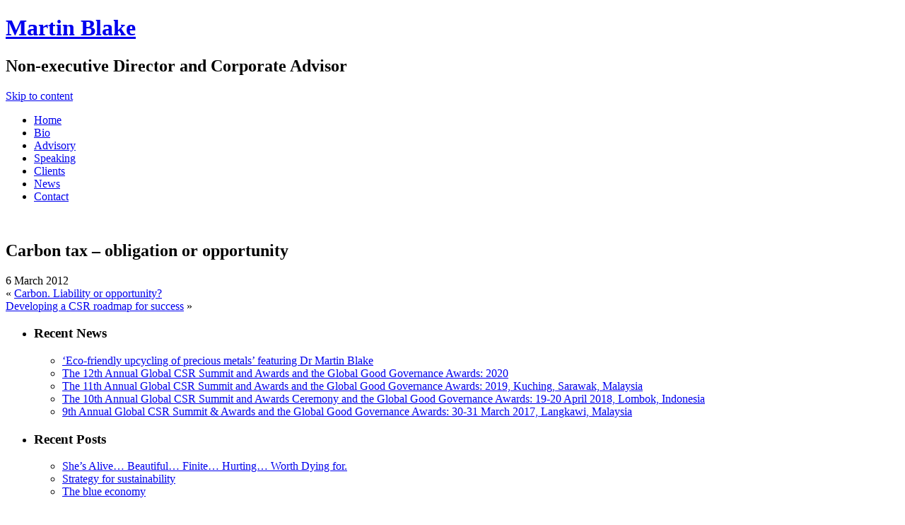

--- FILE ---
content_type: text/html; charset=UTF-8
request_url: https://martinblake.com/event/carbon-tax-%E2%80%93-obligation-or-opportunity/
body_size: 9712
content:
<!DOCTYPE html>
<html dir="ltr" lang='en-US'>
<head>
<meta charset='UTF-8' />
<title>Martin Blake | Carbon tax – obligation or opportunity</title>
<meta http-equiv='X-UA-Compatible' content='chrome=1'>
<meta name='robots' content='index,follow' />
<link rel='stylesheet' media='screen' href='https://martinblake.com/wp-content/themes/blake/inc/css/screen.css' />
<!--[if lte IE 8]>
<link rel='stylesheet' media='screen' href='https://martinblake.com/wp-content/themes/blake/inc/css/lte-ie8.css' />
<![endif]-->
	<link rel="pingback" href="https://martinblake.com/xmlrpc.php" />

<!--[if lt IE 9]>
	<script src="http://html5shiv.googlecode.com/svn/trunk/html5.js"></script>
<![endif]-->
<meta name='robots' content='max-image-preview:large' />
<script type="text/javascript" src="https://use.typekit.com/pxo0vnu.js"></script>
<script type="text/javascript">try{Typekit.load();}catch(e){}</script>
<link rel='dns-prefetch' href='//ajax.googleapis.com' />
<link rel="alternate" type="application/rss+xml" title="Martin Blake &raquo; Feed" href="https://martinblake.com/feed/" />
<link rel="alternate" type="application/rss+xml" title="Martin Blake &raquo; Comments Feed" href="https://martinblake.com/comments/feed/" />
<link rel="alternate" title="oEmbed (JSON)" type="application/json+oembed" href="https://martinblake.com/wp-json/oembed/1.0/embed?url=https%3A%2F%2Fmartinblake.com%2Fevent%2Fcarbon-tax-%25e2%2580%2593-obligation-or-opportunity%2F" />
<link rel="alternate" title="oEmbed (XML)" type="text/xml+oembed" href="https://martinblake.com/wp-json/oembed/1.0/embed?url=https%3A%2F%2Fmartinblake.com%2Fevent%2Fcarbon-tax-%25e2%2580%2593-obligation-or-opportunity%2F&#038;format=xml" />
		<!-- This site uses the Google Analytics by MonsterInsights plugin v9.11.1 - Using Analytics tracking - https://www.monsterinsights.com/ -->
							<script src="//www.googletagmanager.com/gtag/js?id=G-6HRXVEMMJH"  data-cfasync="false" data-wpfc-render="false" type="text/javascript" async></script>
			<script data-cfasync="false" data-wpfc-render="false" type="text/javascript">
				var mi_version = '9.11.1';
				var mi_track_user = true;
				var mi_no_track_reason = '';
								var MonsterInsightsDefaultLocations = {"page_location":"https:\/\/martinblake.com\/event\/carbon-tax-%E2%80%93-obligation-or-opportunity\/"};
								if ( typeof MonsterInsightsPrivacyGuardFilter === 'function' ) {
					var MonsterInsightsLocations = (typeof MonsterInsightsExcludeQuery === 'object') ? MonsterInsightsPrivacyGuardFilter( MonsterInsightsExcludeQuery ) : MonsterInsightsPrivacyGuardFilter( MonsterInsightsDefaultLocations );
				} else {
					var MonsterInsightsLocations = (typeof MonsterInsightsExcludeQuery === 'object') ? MonsterInsightsExcludeQuery : MonsterInsightsDefaultLocations;
				}

								var disableStrs = [
										'ga-disable-G-6HRXVEMMJH',
									];

				/* Function to detect opted out users */
				function __gtagTrackerIsOptedOut() {
					for (var index = 0; index < disableStrs.length; index++) {
						if (document.cookie.indexOf(disableStrs[index] + '=true') > -1) {
							return true;
						}
					}

					return false;
				}

				/* Disable tracking if the opt-out cookie exists. */
				if (__gtagTrackerIsOptedOut()) {
					for (var index = 0; index < disableStrs.length; index++) {
						window[disableStrs[index]] = true;
					}
				}

				/* Opt-out function */
				function __gtagTrackerOptout() {
					for (var index = 0; index < disableStrs.length; index++) {
						document.cookie = disableStrs[index] + '=true; expires=Thu, 31 Dec 2099 23:59:59 UTC; path=/';
						window[disableStrs[index]] = true;
					}
				}

				if ('undefined' === typeof gaOptout) {
					function gaOptout() {
						__gtagTrackerOptout();
					}
				}
								window.dataLayer = window.dataLayer || [];

				window.MonsterInsightsDualTracker = {
					helpers: {},
					trackers: {},
				};
				if (mi_track_user) {
					function __gtagDataLayer() {
						dataLayer.push(arguments);
					}

					function __gtagTracker(type, name, parameters) {
						if (!parameters) {
							parameters = {};
						}

						if (parameters.send_to) {
							__gtagDataLayer.apply(null, arguments);
							return;
						}

						if (type === 'event') {
														parameters.send_to = monsterinsights_frontend.v4_id;
							var hookName = name;
							if (typeof parameters['event_category'] !== 'undefined') {
								hookName = parameters['event_category'] + ':' + name;
							}

							if (typeof MonsterInsightsDualTracker.trackers[hookName] !== 'undefined') {
								MonsterInsightsDualTracker.trackers[hookName](parameters);
							} else {
								__gtagDataLayer('event', name, parameters);
							}
							
						} else {
							__gtagDataLayer.apply(null, arguments);
						}
					}

					__gtagTracker('js', new Date());
					__gtagTracker('set', {
						'developer_id.dZGIzZG': true,
											});
					if ( MonsterInsightsLocations.page_location ) {
						__gtagTracker('set', MonsterInsightsLocations);
					}
										__gtagTracker('config', 'G-6HRXVEMMJH', {"forceSSL":"true"} );
										window.gtag = __gtagTracker;										(function () {
						/* https://developers.google.com/analytics/devguides/collection/analyticsjs/ */
						/* ga and __gaTracker compatibility shim. */
						var noopfn = function () {
							return null;
						};
						var newtracker = function () {
							return new Tracker();
						};
						var Tracker = function () {
							return null;
						};
						var p = Tracker.prototype;
						p.get = noopfn;
						p.set = noopfn;
						p.send = function () {
							var args = Array.prototype.slice.call(arguments);
							args.unshift('send');
							__gaTracker.apply(null, args);
						};
						var __gaTracker = function () {
							var len = arguments.length;
							if (len === 0) {
								return;
							}
							var f = arguments[len - 1];
							if (typeof f !== 'object' || f === null || typeof f.hitCallback !== 'function') {
								if ('send' === arguments[0]) {
									var hitConverted, hitObject = false, action;
									if ('event' === arguments[1]) {
										if ('undefined' !== typeof arguments[3]) {
											hitObject = {
												'eventAction': arguments[3],
												'eventCategory': arguments[2],
												'eventLabel': arguments[4],
												'value': arguments[5] ? arguments[5] : 1,
											}
										}
									}
									if ('pageview' === arguments[1]) {
										if ('undefined' !== typeof arguments[2]) {
											hitObject = {
												'eventAction': 'page_view',
												'page_path': arguments[2],
											}
										}
									}
									if (typeof arguments[2] === 'object') {
										hitObject = arguments[2];
									}
									if (typeof arguments[5] === 'object') {
										Object.assign(hitObject, arguments[5]);
									}
									if ('undefined' !== typeof arguments[1].hitType) {
										hitObject = arguments[1];
										if ('pageview' === hitObject.hitType) {
											hitObject.eventAction = 'page_view';
										}
									}
									if (hitObject) {
										action = 'timing' === arguments[1].hitType ? 'timing_complete' : hitObject.eventAction;
										hitConverted = mapArgs(hitObject);
										__gtagTracker('event', action, hitConverted);
									}
								}
								return;
							}

							function mapArgs(args) {
								var arg, hit = {};
								var gaMap = {
									'eventCategory': 'event_category',
									'eventAction': 'event_action',
									'eventLabel': 'event_label',
									'eventValue': 'event_value',
									'nonInteraction': 'non_interaction',
									'timingCategory': 'event_category',
									'timingVar': 'name',
									'timingValue': 'value',
									'timingLabel': 'event_label',
									'page': 'page_path',
									'location': 'page_location',
									'title': 'page_title',
									'referrer' : 'page_referrer',
								};
								for (arg in args) {
																		if (!(!args.hasOwnProperty(arg) || !gaMap.hasOwnProperty(arg))) {
										hit[gaMap[arg]] = args[arg];
									} else {
										hit[arg] = args[arg];
									}
								}
								return hit;
							}

							try {
								f.hitCallback();
							} catch (ex) {
							}
						};
						__gaTracker.create = newtracker;
						__gaTracker.getByName = newtracker;
						__gaTracker.getAll = function () {
							return [];
						};
						__gaTracker.remove = noopfn;
						__gaTracker.loaded = true;
						window['__gaTracker'] = __gaTracker;
					})();
									} else {
										console.log("");
					(function () {
						function __gtagTracker() {
							return null;
						}

						window['__gtagTracker'] = __gtagTracker;
						window['gtag'] = __gtagTracker;
					})();
									}
			</script>
							<!-- / Google Analytics by MonsterInsights -->
		<style id='wp-img-auto-sizes-contain-inline-css' type='text/css'>
img:is([sizes=auto i],[sizes^="auto," i]){contain-intrinsic-size:3000px 1500px}
/*# sourceURL=wp-img-auto-sizes-contain-inline-css */
</style>
<style id='wp-emoji-styles-inline-css' type='text/css'>

	img.wp-smiley, img.emoji {
		display: inline !important;
		border: none !important;
		box-shadow: none !important;
		height: 1em !important;
		width: 1em !important;
		margin: 0 0.07em !important;
		vertical-align: -0.1em !important;
		background: none !important;
		padding: 0 !important;
	}
/*# sourceURL=wp-emoji-styles-inline-css */
</style>
<style id='wp-block-library-inline-css' type='text/css'>
:root{--wp-block-synced-color:#7a00df;--wp-block-synced-color--rgb:122,0,223;--wp-bound-block-color:var(--wp-block-synced-color);--wp-editor-canvas-background:#ddd;--wp-admin-theme-color:#007cba;--wp-admin-theme-color--rgb:0,124,186;--wp-admin-theme-color-darker-10:#006ba1;--wp-admin-theme-color-darker-10--rgb:0,107,160.5;--wp-admin-theme-color-darker-20:#005a87;--wp-admin-theme-color-darker-20--rgb:0,90,135;--wp-admin-border-width-focus:2px}@media (min-resolution:192dpi){:root{--wp-admin-border-width-focus:1.5px}}.wp-element-button{cursor:pointer}:root .has-very-light-gray-background-color{background-color:#eee}:root .has-very-dark-gray-background-color{background-color:#313131}:root .has-very-light-gray-color{color:#eee}:root .has-very-dark-gray-color{color:#313131}:root .has-vivid-green-cyan-to-vivid-cyan-blue-gradient-background{background:linear-gradient(135deg,#00d084,#0693e3)}:root .has-purple-crush-gradient-background{background:linear-gradient(135deg,#34e2e4,#4721fb 50%,#ab1dfe)}:root .has-hazy-dawn-gradient-background{background:linear-gradient(135deg,#faaca8,#dad0ec)}:root .has-subdued-olive-gradient-background{background:linear-gradient(135deg,#fafae1,#67a671)}:root .has-atomic-cream-gradient-background{background:linear-gradient(135deg,#fdd79a,#004a59)}:root .has-nightshade-gradient-background{background:linear-gradient(135deg,#330968,#31cdcf)}:root .has-midnight-gradient-background{background:linear-gradient(135deg,#020381,#2874fc)}:root{--wp--preset--font-size--normal:16px;--wp--preset--font-size--huge:42px}.has-regular-font-size{font-size:1em}.has-larger-font-size{font-size:2.625em}.has-normal-font-size{font-size:var(--wp--preset--font-size--normal)}.has-huge-font-size{font-size:var(--wp--preset--font-size--huge)}.has-text-align-center{text-align:center}.has-text-align-left{text-align:left}.has-text-align-right{text-align:right}.has-fit-text{white-space:nowrap!important}#end-resizable-editor-section{display:none}.aligncenter{clear:both}.items-justified-left{justify-content:flex-start}.items-justified-center{justify-content:center}.items-justified-right{justify-content:flex-end}.items-justified-space-between{justify-content:space-between}.screen-reader-text{border:0;clip-path:inset(50%);height:1px;margin:-1px;overflow:hidden;padding:0;position:absolute;width:1px;word-wrap:normal!important}.screen-reader-text:focus{background-color:#ddd;clip-path:none;color:#444;display:block;font-size:1em;height:auto;left:5px;line-height:normal;padding:15px 23px 14px;text-decoration:none;top:5px;width:auto;z-index:100000}html :where(.has-border-color){border-style:solid}html :where([style*=border-top-color]){border-top-style:solid}html :where([style*=border-right-color]){border-right-style:solid}html :where([style*=border-bottom-color]){border-bottom-style:solid}html :where([style*=border-left-color]){border-left-style:solid}html :where([style*=border-width]){border-style:solid}html :where([style*=border-top-width]){border-top-style:solid}html :where([style*=border-right-width]){border-right-style:solid}html :where([style*=border-bottom-width]){border-bottom-style:solid}html :where([style*=border-left-width]){border-left-style:solid}html :where(img[class*=wp-image-]){height:auto;max-width:100%}:where(figure){margin:0 0 1em}html :where(.is-position-sticky){--wp-admin--admin-bar--position-offset:var(--wp-admin--admin-bar--height,0px)}@media screen and (max-width:600px){html :where(.is-position-sticky){--wp-admin--admin-bar--position-offset:0px}}

/*# sourceURL=wp-block-library-inline-css */
</style><style id='global-styles-inline-css' type='text/css'>
:root{--wp--preset--aspect-ratio--square: 1;--wp--preset--aspect-ratio--4-3: 4/3;--wp--preset--aspect-ratio--3-4: 3/4;--wp--preset--aspect-ratio--3-2: 3/2;--wp--preset--aspect-ratio--2-3: 2/3;--wp--preset--aspect-ratio--16-9: 16/9;--wp--preset--aspect-ratio--9-16: 9/16;--wp--preset--color--black: #000000;--wp--preset--color--cyan-bluish-gray: #abb8c3;--wp--preset--color--white: #ffffff;--wp--preset--color--pale-pink: #f78da7;--wp--preset--color--vivid-red: #cf2e2e;--wp--preset--color--luminous-vivid-orange: #ff6900;--wp--preset--color--luminous-vivid-amber: #fcb900;--wp--preset--color--light-green-cyan: #7bdcb5;--wp--preset--color--vivid-green-cyan: #00d084;--wp--preset--color--pale-cyan-blue: #8ed1fc;--wp--preset--color--vivid-cyan-blue: #0693e3;--wp--preset--color--vivid-purple: #9b51e0;--wp--preset--gradient--vivid-cyan-blue-to-vivid-purple: linear-gradient(135deg,rgb(6,147,227) 0%,rgb(155,81,224) 100%);--wp--preset--gradient--light-green-cyan-to-vivid-green-cyan: linear-gradient(135deg,rgb(122,220,180) 0%,rgb(0,208,130) 100%);--wp--preset--gradient--luminous-vivid-amber-to-luminous-vivid-orange: linear-gradient(135deg,rgb(252,185,0) 0%,rgb(255,105,0) 100%);--wp--preset--gradient--luminous-vivid-orange-to-vivid-red: linear-gradient(135deg,rgb(255,105,0) 0%,rgb(207,46,46) 100%);--wp--preset--gradient--very-light-gray-to-cyan-bluish-gray: linear-gradient(135deg,rgb(238,238,238) 0%,rgb(169,184,195) 100%);--wp--preset--gradient--cool-to-warm-spectrum: linear-gradient(135deg,rgb(74,234,220) 0%,rgb(151,120,209) 20%,rgb(207,42,186) 40%,rgb(238,44,130) 60%,rgb(251,105,98) 80%,rgb(254,248,76) 100%);--wp--preset--gradient--blush-light-purple: linear-gradient(135deg,rgb(255,206,236) 0%,rgb(152,150,240) 100%);--wp--preset--gradient--blush-bordeaux: linear-gradient(135deg,rgb(254,205,165) 0%,rgb(254,45,45) 50%,rgb(107,0,62) 100%);--wp--preset--gradient--luminous-dusk: linear-gradient(135deg,rgb(255,203,112) 0%,rgb(199,81,192) 50%,rgb(65,88,208) 100%);--wp--preset--gradient--pale-ocean: linear-gradient(135deg,rgb(255,245,203) 0%,rgb(182,227,212) 50%,rgb(51,167,181) 100%);--wp--preset--gradient--electric-grass: linear-gradient(135deg,rgb(202,248,128) 0%,rgb(113,206,126) 100%);--wp--preset--gradient--midnight: linear-gradient(135deg,rgb(2,3,129) 0%,rgb(40,116,252) 100%);--wp--preset--font-size--small: 13px;--wp--preset--font-size--medium: 20px;--wp--preset--font-size--large: 36px;--wp--preset--font-size--x-large: 42px;--wp--preset--spacing--20: 0.44rem;--wp--preset--spacing--30: 0.67rem;--wp--preset--spacing--40: 1rem;--wp--preset--spacing--50: 1.5rem;--wp--preset--spacing--60: 2.25rem;--wp--preset--spacing--70: 3.38rem;--wp--preset--spacing--80: 5.06rem;--wp--preset--shadow--natural: 6px 6px 9px rgba(0, 0, 0, 0.2);--wp--preset--shadow--deep: 12px 12px 50px rgba(0, 0, 0, 0.4);--wp--preset--shadow--sharp: 6px 6px 0px rgba(0, 0, 0, 0.2);--wp--preset--shadow--outlined: 6px 6px 0px -3px rgb(255, 255, 255), 6px 6px rgb(0, 0, 0);--wp--preset--shadow--crisp: 6px 6px 0px rgb(0, 0, 0);}:where(.is-layout-flex){gap: 0.5em;}:where(.is-layout-grid){gap: 0.5em;}body .is-layout-flex{display: flex;}.is-layout-flex{flex-wrap: wrap;align-items: center;}.is-layout-flex > :is(*, div){margin: 0;}body .is-layout-grid{display: grid;}.is-layout-grid > :is(*, div){margin: 0;}:where(.wp-block-columns.is-layout-flex){gap: 2em;}:where(.wp-block-columns.is-layout-grid){gap: 2em;}:where(.wp-block-post-template.is-layout-flex){gap: 1.25em;}:where(.wp-block-post-template.is-layout-grid){gap: 1.25em;}.has-black-color{color: var(--wp--preset--color--black) !important;}.has-cyan-bluish-gray-color{color: var(--wp--preset--color--cyan-bluish-gray) !important;}.has-white-color{color: var(--wp--preset--color--white) !important;}.has-pale-pink-color{color: var(--wp--preset--color--pale-pink) !important;}.has-vivid-red-color{color: var(--wp--preset--color--vivid-red) !important;}.has-luminous-vivid-orange-color{color: var(--wp--preset--color--luminous-vivid-orange) !important;}.has-luminous-vivid-amber-color{color: var(--wp--preset--color--luminous-vivid-amber) !important;}.has-light-green-cyan-color{color: var(--wp--preset--color--light-green-cyan) !important;}.has-vivid-green-cyan-color{color: var(--wp--preset--color--vivid-green-cyan) !important;}.has-pale-cyan-blue-color{color: var(--wp--preset--color--pale-cyan-blue) !important;}.has-vivid-cyan-blue-color{color: var(--wp--preset--color--vivid-cyan-blue) !important;}.has-vivid-purple-color{color: var(--wp--preset--color--vivid-purple) !important;}.has-black-background-color{background-color: var(--wp--preset--color--black) !important;}.has-cyan-bluish-gray-background-color{background-color: var(--wp--preset--color--cyan-bluish-gray) !important;}.has-white-background-color{background-color: var(--wp--preset--color--white) !important;}.has-pale-pink-background-color{background-color: var(--wp--preset--color--pale-pink) !important;}.has-vivid-red-background-color{background-color: var(--wp--preset--color--vivid-red) !important;}.has-luminous-vivid-orange-background-color{background-color: var(--wp--preset--color--luminous-vivid-orange) !important;}.has-luminous-vivid-amber-background-color{background-color: var(--wp--preset--color--luminous-vivid-amber) !important;}.has-light-green-cyan-background-color{background-color: var(--wp--preset--color--light-green-cyan) !important;}.has-vivid-green-cyan-background-color{background-color: var(--wp--preset--color--vivid-green-cyan) !important;}.has-pale-cyan-blue-background-color{background-color: var(--wp--preset--color--pale-cyan-blue) !important;}.has-vivid-cyan-blue-background-color{background-color: var(--wp--preset--color--vivid-cyan-blue) !important;}.has-vivid-purple-background-color{background-color: var(--wp--preset--color--vivid-purple) !important;}.has-black-border-color{border-color: var(--wp--preset--color--black) !important;}.has-cyan-bluish-gray-border-color{border-color: var(--wp--preset--color--cyan-bluish-gray) !important;}.has-white-border-color{border-color: var(--wp--preset--color--white) !important;}.has-pale-pink-border-color{border-color: var(--wp--preset--color--pale-pink) !important;}.has-vivid-red-border-color{border-color: var(--wp--preset--color--vivid-red) !important;}.has-luminous-vivid-orange-border-color{border-color: var(--wp--preset--color--luminous-vivid-orange) !important;}.has-luminous-vivid-amber-border-color{border-color: var(--wp--preset--color--luminous-vivid-amber) !important;}.has-light-green-cyan-border-color{border-color: var(--wp--preset--color--light-green-cyan) !important;}.has-vivid-green-cyan-border-color{border-color: var(--wp--preset--color--vivid-green-cyan) !important;}.has-pale-cyan-blue-border-color{border-color: var(--wp--preset--color--pale-cyan-blue) !important;}.has-vivid-cyan-blue-border-color{border-color: var(--wp--preset--color--vivid-cyan-blue) !important;}.has-vivid-purple-border-color{border-color: var(--wp--preset--color--vivid-purple) !important;}.has-vivid-cyan-blue-to-vivid-purple-gradient-background{background: var(--wp--preset--gradient--vivid-cyan-blue-to-vivid-purple) !important;}.has-light-green-cyan-to-vivid-green-cyan-gradient-background{background: var(--wp--preset--gradient--light-green-cyan-to-vivid-green-cyan) !important;}.has-luminous-vivid-amber-to-luminous-vivid-orange-gradient-background{background: var(--wp--preset--gradient--luminous-vivid-amber-to-luminous-vivid-orange) !important;}.has-luminous-vivid-orange-to-vivid-red-gradient-background{background: var(--wp--preset--gradient--luminous-vivid-orange-to-vivid-red) !important;}.has-very-light-gray-to-cyan-bluish-gray-gradient-background{background: var(--wp--preset--gradient--very-light-gray-to-cyan-bluish-gray) !important;}.has-cool-to-warm-spectrum-gradient-background{background: var(--wp--preset--gradient--cool-to-warm-spectrum) !important;}.has-blush-light-purple-gradient-background{background: var(--wp--preset--gradient--blush-light-purple) !important;}.has-blush-bordeaux-gradient-background{background: var(--wp--preset--gradient--blush-bordeaux) !important;}.has-luminous-dusk-gradient-background{background: var(--wp--preset--gradient--luminous-dusk) !important;}.has-pale-ocean-gradient-background{background: var(--wp--preset--gradient--pale-ocean) !important;}.has-electric-grass-gradient-background{background: var(--wp--preset--gradient--electric-grass) !important;}.has-midnight-gradient-background{background: var(--wp--preset--gradient--midnight) !important;}.has-small-font-size{font-size: var(--wp--preset--font-size--small) !important;}.has-medium-font-size{font-size: var(--wp--preset--font-size--medium) !important;}.has-large-font-size{font-size: var(--wp--preset--font-size--large) !important;}.has-x-large-font-size{font-size: var(--wp--preset--font-size--x-large) !important;}
/*# sourceURL=global-styles-inline-css */
</style>

<style id='classic-theme-styles-inline-css' type='text/css'>
/*! This file is auto-generated */
.wp-block-button__link{color:#fff;background-color:#32373c;border-radius:9999px;box-shadow:none;text-decoration:none;padding:calc(.667em + 2px) calc(1.333em + 2px);font-size:1.125em}.wp-block-file__button{background:#32373c;color:#fff;text-decoration:none}
/*# sourceURL=/wp-includes/css/classic-themes.min.css */
</style>
<script type="text/javascript" src="https://ajax.googleapis.com/ajax/libs/jquery/1.7.1/jquery.min.js" id="jquery-js"></script>
<script type="text/javascript" src="https://martinblake.com/wp-content/plugins/google-analytics-for-wordpress/assets/js/frontend-gtag.js?ver=9.11.1" id="monsterinsights-frontend-script-js" async="async" data-wp-strategy="async"></script>
<script data-cfasync="false" data-wpfc-render="false" type="text/javascript" id='monsterinsights-frontend-script-js-extra'>/* <![CDATA[ */
var monsterinsights_frontend = {"js_events_tracking":"true","download_extensions":"doc,pdf,ppt,zip,xls,docx,pptx,xlsx","inbound_paths":"[]","home_url":"https:\/\/martinblake.com","hash_tracking":"false","v4_id":"G-6HRXVEMMJH"};/* ]]> */
</script>
<link rel="https://api.w.org/" href="https://martinblake.com/wp-json/" /><link rel="canonical" href="https://martinblake.com/event/carbon-tax-%e2%80%93-obligation-or-opportunity/" />
<link rel='shortlink' href='https://martinblake.com/?p=969' />
<link rel="shortcut icon" href="https://martinblake.com/wp-content/themes/blake/img/favicon.ico" />
<script type="text/javascript" src="https://martinblake.com/wp-content/themes/blake/inc/js/site.js"></script>
<script type="text/javascript">
	child_url = "https://martinblake.com/wp-content/themes/blake";
</script>
<link href="https://fonts.googleapis.com/css?family=OFL+Sorts+Mill+Goudy+TT:regular,italic&v1" rel="stylesheet" type="text/css">
		<style type="text/css" id="wp-custom-css">
			.singular #main {min-height: 600px;}		</style>
		</head>
<body class="blogid-1 y2026 m01 d22 h05 singular slug-carbon-tax-%e2%80%93-obligation-or-opportunity s-y2012 s-m03 s-d06 s-h00 s-author-mattie-porte s-comments-closed s-pings-closed wp-singular chememe_event-template-default single single-chememe_event postid-969 wp-theme-thememe wp-child-theme-blake in-blog unknown-os unknown-browser">

<div id="wrapper" class="hfeed"><header id="main-header"><div id="header-content">
	<hgroup><h1><a href='https://martinblake.com' title='Martin Blake'>Martin Blake</a></h1><h2>Non-executive Director and Corporate Advisor</h2></hgroup><div class="skip-link"><a href="#content" title=" Skip navigation to the content">Skip to content</a></div>
</div></header>
<nav id="primary-menu" class="menu"><ul id="menu-primary" class=""><li id="menu-item-13" class="menu-item menu-item-type-post_type menu-item-object-page menu-item-home menu-item-13"><a href="https://martinblake.com/">Home</a></li>
<li id="menu-item-12" class="menu-item menu-item-type-post_type menu-item-object-page menu-item-12"><a href="https://martinblake.com/bio/">Bio</a></li>
<li id="menu-item-565" class="menu-item menu-item-type-post_type menu-item-object-page menu-item-565"><a href="https://martinblake.com/advisory/">Advisory</a></li>
<li id="menu-item-564" class="menu-item menu-item-type-post_type menu-item-object-page menu-item-564"><a href="https://martinblake.com/speaking/">Speaking</a></li>
<li id="menu-item-1565" class="menu-item menu-item-type-post_type menu-item-object-page menu-item-1565"><a href="https://martinblake.com/clients/">Clients</a></li>
<li id="menu-item-566" class="menu-item menu-item-type-taxonomy menu-item-object-category menu-item-566"><a href="https://martinblake.com/c/news/">News</a></li>
<li id="menu-item-11" class="menu-item menu-item-type-post_type menu-item-object-page menu-item-11"><a href="https://martinblake.com/contact/">Contact</a></li>
</ul></nav>   
<div id="main">
<div id='container'>
<img src='https://martinblake.com/wp-content/themes/thememe/lib/support/tt/?src=https://martinblake.com/wp-content/uploads/2011/11/Mtn-phone-P1010899-Blog-banner.jpg&amp;w=840&amp;h=336&amp;zc=1' class=header-img style='width=840px height=336px'alt='' /><div id='content'>
<article id='post-969' class='post-969 chememe_event type-chememe_event status-publish hentry'>
<h1 class='page-title'><span>Carbon tax – obligation or opportunity</span></h1>
<div class="entry-meta header-meta"><time datetime='2012-03-06T00:00:00+00:00' pubdate='pubdate'>6 March 2012</time></div>

<div class='entry-content'>

</div><!-- .entry-content -->

</article><!-- #post-969 -->


			<div id="comments">



			</div><!-- #comments -->
<nav  id='nav-below' class='post-nav'>
	<div class='nav-previous'><span class="meta-nav">&laquo;</span> <a href="https://martinblake.com/event/carbon-liability-or-opportunity/" rel="prev" title="Carbon. Liability or opportunity?" >Carbon. Liability or opportunity?</a></div>
	<div class='nav-next'><a href="https://martinblake.com/event/developing-a-csr-roadmap-for-success/" rel="next" title="Developing a CSR roadmap for success" >Developing a CSR roadmap for success</a> <span class="meta-nav">&raquo;</span></div>
</nav>
</div><!-- #content -->

<aside id='blog-sidebar' class='widget-area '>
	<ul class='xoxo'>
		<li id="thememe-recent-posts-3" class="widget-container thememe-widget-recent-posts">		<h3 class='widgettitle'>Recent News</h3>
		<ul>
				<li>
						<div class="post-title"><a href="https://martinblake.com/2021/01/eco-friendly-upcycling-of-precious-metals-featuring-dr-martin-blake/" title="&#8216;Eco-friendly upcycling of precious metals&#8217; featuring Dr Martin Blake">&#8216;Eco-friendly upcycling of precious metals&#8217; featuring Dr Martin Blake</a></div>
					</li>
				<li>
						<div class="post-title"><a href="https://martinblake.com/2020/10/the-12th-annual-global-csr-summit-and-awards-and-the-global-good-governance-awards-2020/" title="The 12th Annual Global CSR Summit and Awards and the Global Good Governance Awards: 2020">The 12th Annual Global CSR Summit and Awards and the Global Good Governance Awards: 2020</a></div>
					</li>
				<li>
						<div class="post-title"><a href="https://martinblake.com/2019/04/the-11th-annual-global-csr-summit-and-awards-and-the-global-good-governance-awards-2019-kuching-sarawak-malaysia/" title="The 11th Annual Global CSR Summit and Awards and the Global Good Governance Awards: 2019, Kuching, Sarawak, Malaysia">The 11th Annual Global CSR Summit and Awards and the Global Good Governance Awards: 2019, Kuching, Sarawak, Malaysia</a></div>
					</li>
				<li>
						<div class="post-title"><a href="https://martinblake.com/2018/04/the-10th-annual-global-csr-summit-and-awards-ceremony-and-the-global-good-governance-awards-19-20-april-2018-lombok-indonesia/" title="The 10th Annual Global CSR Summit and Awards Ceremony and the Global Good Governance Awards: 19-20 April 2018, Lombok, Indonesia">The 10th Annual Global CSR Summit and Awards Ceremony and the Global Good Governance Awards: 19-20 April 2018, Lombok, Indonesia</a></div>
					</li>
				<li>
						<div class="post-title"><a href="https://martinblake.com/2017/02/the-9th-annual-global-csr-summit-awards-and-the-global-good-governance-awards-29-30-march-2017-malaysia/" title="9th Annual Global CSR Summit &#038; Awards and the Global Good Governance Awards: 30-31 March 2017, Langkawi, Malaysia">9th Annual Global CSR Summit &#038; Awards and the Global Good Governance Awards: 30-31 March 2017, Langkawi, Malaysia</a></div>
					</li>
				</ul>
		</li>
		<li id="thememe-recent-posts-4" class="widget-container thememe-widget-recent-posts">		<h3 class='widgettitle'>Recent Posts</h3>
		<ul>
				<li>
						<div class="post-title"><a href="https://martinblake.com/2011/11/shes-alive-beautiful-finite-hurting-worth-dying-for/" title="She&#8217;s Alive&#8230; Beautiful&#8230; Finite&#8230; Hurting&#8230; Worth Dying for.">She&#8217;s Alive&#8230; Beautiful&#8230; Finite&#8230; Hurting&#8230; Worth Dying for.</a></div>
					</li>
				<li>
						<div class="post-title"><a href="https://martinblake.com/2011/07/build-a-strategy-for-sustainability/" title="Strategy for sustainability">Strategy for sustainability</a></div>
					</li>
				<li>
						<div class="post-title"><a href="https://martinblake.com/2011/07/the-blue-economy/" title="The blue economy">The blue economy</a></div>
					</li>
				</ul>
		</li>
<li id="archives-3" class="widget-container widget_archive"><h3 class='widgettitle'>Archives</h3>

			<ul>
					<li><a href='https://martinblake.com/2021/01/'>January 2021</a>&nbsp;(1)</li>
	<li><a href='https://martinblake.com/2020/10/'>October 2020</a>&nbsp;(1)</li>
	<li><a href='https://martinblake.com/2019/04/'>April 2019</a>&nbsp;(1)</li>
	<li><a href='https://martinblake.com/2018/04/'>April 2018</a>&nbsp;(1)</li>
	<li><a href='https://martinblake.com/2017/02/'>February 2017</a>&nbsp;(1)</li>
	<li><a href='https://martinblake.com/2015/11/'>November 2015</a>&nbsp;(1)</li>
	<li><a href='https://martinblake.com/2015/10/'>October 2015</a>&nbsp;(1)</li>
	<li><a href='https://martinblake.com/2015/08/'>August 2015</a>&nbsp;(1)</li>
	<li><a href='https://martinblake.com/2014/12/'>December 2014</a>&nbsp;(1)</li>
	<li><a href='https://martinblake.com/2014/11/'>November 2014</a>&nbsp;(1)</li>
	<li><a href='https://martinblake.com/2014/04/'>April 2014</a>&nbsp;(4)</li>
	<li><a href='https://martinblake.com/2014/03/'>March 2014</a>&nbsp;(5)</li>
	<li><a href='https://martinblake.com/2013/11/'>November 2013</a>&nbsp;(2)</li>
	<li><a href='https://martinblake.com/2013/08/'>August 2013</a>&nbsp;(2)</li>
	<li><a href='https://martinblake.com/2013/06/'>June 2013</a>&nbsp;(1)</li>
	<li><a href='https://martinblake.com/2013/01/'>January 2013</a>&nbsp;(1)</li>
	<li><a href='https://martinblake.com/2012/12/'>December 2012</a>&nbsp;(1)</li>
	<li><a href='https://martinblake.com/2012/11/'>November 2012</a>&nbsp;(3)</li>
	<li><a href='https://martinblake.com/2012/10/'>October 2012</a>&nbsp;(2)</li>
	<li><a href='https://martinblake.com/2012/09/'>September 2012</a>&nbsp;(2)</li>
	<li><a href='https://martinblake.com/2012/08/'>August 2012</a>&nbsp;(7)</li>
	<li><a href='https://martinblake.com/2012/04/'>April 2012</a>&nbsp;(2)</li>
	<li><a href='https://martinblake.com/2012/01/'>January 2012</a>&nbsp;(2)</li>
	<li><a href='https://martinblake.com/2011/12/'>December 2011</a>&nbsp;(1)</li>
	<li><a href='https://martinblake.com/2011/11/'>November 2011</a>&nbsp;(3)</li>
	<li><a href='https://martinblake.com/2011/10/'>October 2011</a>&nbsp;(2)</li>
	<li><a href='https://martinblake.com/2011/09/'>September 2011</a>&nbsp;(1)</li>
	<li><a href='https://martinblake.com/2011/07/'>July 2011</a>&nbsp;(3)</li>
	<li><a href='https://martinblake.com/2011/06/'>June 2011</a>&nbsp;(1)</li>
	<li><a href='https://martinblake.com/2011/03/'>March 2011</a>&nbsp;(2)</li>
	<li><a href='https://martinblake.com/2010/12/'>December 2010</a>&nbsp;(1)</li>
	<li><a href='https://martinblake.com/2010/07/'>July 2010</a>&nbsp;(1)</li>
	<li><a href='https://martinblake.com/2010/05/'>May 2010</a>&nbsp;(1)</li>
			</ul>

			</li>

	</ul>
</aside><!-- sidebar ID blog-sidebar -->
</div><!-- #container -->
</div><!-- #main -->
    
        

	<footer id="main-footer">

		    
    
    	<div id="footer-sidebars">
                </div>
        
                
	</footer>
	
    <footer id="siteinfo">
		<p>&copy; 2011 &ndash; 2026 Blake Advisory Pte. Ltd.</p>
    	<p><a target="_blank" href="http://rowatt.com">site by rowatt</a></p>
</footer>
</div><!-- #wrapper --><script type="speculationrules">
{"prefetch":[{"source":"document","where":{"and":[{"href_matches":"/*"},{"not":{"href_matches":["/wp-*.php","/wp-admin/*","/wp-content/uploads/*","/wp-content/*","/wp-content/plugins/*","/wp-content/themes/blake/*","/wp-content/themes/thememe/*","/*\\?(.+)"]}},{"not":{"selector_matches":"a[rel~=\"nofollow\"]"}},{"not":{"selector_matches":".no-prefetch, .no-prefetch a"}}]},"eagerness":"conservative"}]}
</script>
<script type="text/javascript" src="https://martinblake.com/wp-includes/js/comment-reply.min.js?ver=6.9" id="comment-reply-js" async="async" data-wp-strategy="async" fetchpriority="low"></script>
<script id="wp-emoji-settings" type="application/json">
{"baseUrl":"https://s.w.org/images/core/emoji/17.0.2/72x72/","ext":".png","svgUrl":"https://s.w.org/images/core/emoji/17.0.2/svg/","svgExt":".svg","source":{"concatemoji":"https://martinblake.com/wp-includes/js/wp-emoji-release.min.js?ver=6.9"}}
</script>
<script type="module">
/* <![CDATA[ */
/*! This file is auto-generated */
const a=JSON.parse(document.getElementById("wp-emoji-settings").textContent),o=(window._wpemojiSettings=a,"wpEmojiSettingsSupports"),s=["flag","emoji"];function i(e){try{var t={supportTests:e,timestamp:(new Date).valueOf()};sessionStorage.setItem(o,JSON.stringify(t))}catch(e){}}function c(e,t,n){e.clearRect(0,0,e.canvas.width,e.canvas.height),e.fillText(t,0,0);t=new Uint32Array(e.getImageData(0,0,e.canvas.width,e.canvas.height).data);e.clearRect(0,0,e.canvas.width,e.canvas.height),e.fillText(n,0,0);const a=new Uint32Array(e.getImageData(0,0,e.canvas.width,e.canvas.height).data);return t.every((e,t)=>e===a[t])}function p(e,t){e.clearRect(0,0,e.canvas.width,e.canvas.height),e.fillText(t,0,0);var n=e.getImageData(16,16,1,1);for(let e=0;e<n.data.length;e++)if(0!==n.data[e])return!1;return!0}function u(e,t,n,a){switch(t){case"flag":return n(e,"\ud83c\udff3\ufe0f\u200d\u26a7\ufe0f","\ud83c\udff3\ufe0f\u200b\u26a7\ufe0f")?!1:!n(e,"\ud83c\udde8\ud83c\uddf6","\ud83c\udde8\u200b\ud83c\uddf6")&&!n(e,"\ud83c\udff4\udb40\udc67\udb40\udc62\udb40\udc65\udb40\udc6e\udb40\udc67\udb40\udc7f","\ud83c\udff4\u200b\udb40\udc67\u200b\udb40\udc62\u200b\udb40\udc65\u200b\udb40\udc6e\u200b\udb40\udc67\u200b\udb40\udc7f");case"emoji":return!a(e,"\ud83e\u1fac8")}return!1}function f(e,t,n,a){let r;const o=(r="undefined"!=typeof WorkerGlobalScope&&self instanceof WorkerGlobalScope?new OffscreenCanvas(300,150):document.createElement("canvas")).getContext("2d",{willReadFrequently:!0}),s=(o.textBaseline="top",o.font="600 32px Arial",{});return e.forEach(e=>{s[e]=t(o,e,n,a)}),s}function r(e){var t=document.createElement("script");t.src=e,t.defer=!0,document.head.appendChild(t)}a.supports={everything:!0,everythingExceptFlag:!0},new Promise(t=>{let n=function(){try{var e=JSON.parse(sessionStorage.getItem(o));if("object"==typeof e&&"number"==typeof e.timestamp&&(new Date).valueOf()<e.timestamp+604800&&"object"==typeof e.supportTests)return e.supportTests}catch(e){}return null}();if(!n){if("undefined"!=typeof Worker&&"undefined"!=typeof OffscreenCanvas&&"undefined"!=typeof URL&&URL.createObjectURL&&"undefined"!=typeof Blob)try{var e="postMessage("+f.toString()+"("+[JSON.stringify(s),u.toString(),c.toString(),p.toString()].join(",")+"));",a=new Blob([e],{type:"text/javascript"});const r=new Worker(URL.createObjectURL(a),{name:"wpTestEmojiSupports"});return void(r.onmessage=e=>{i(n=e.data),r.terminate(),t(n)})}catch(e){}i(n=f(s,u,c,p))}t(n)}).then(e=>{for(const n in e)a.supports[n]=e[n],a.supports.everything=a.supports.everything&&a.supports[n],"flag"!==n&&(a.supports.everythingExceptFlag=a.supports.everythingExceptFlag&&a.supports[n]);var t;a.supports.everythingExceptFlag=a.supports.everythingExceptFlag&&!a.supports.flag,a.supports.everything||((t=a.source||{}).concatemoji?r(t.concatemoji):t.wpemoji&&t.twemoji&&(r(t.twemoji),r(t.wpemoji)))});
//# sourceURL=https://martinblake.com/wp-includes/js/wp-emoji-loader.min.js
/* ]]> */
</script>
<script defer src="https://static.cloudflareinsights.com/beacon.min.js/vcd15cbe7772f49c399c6a5babf22c1241717689176015" integrity="sha512-ZpsOmlRQV6y907TI0dKBHq9Md29nnaEIPlkf84rnaERnq6zvWvPUqr2ft8M1aS28oN72PdrCzSjY4U6VaAw1EQ==" data-cf-beacon='{"version":"2024.11.0","token":"81da58807d32422fbcb232db49174a3f","r":1,"server_timing":{"name":{"cfCacheStatus":true,"cfEdge":true,"cfExtPri":true,"cfL4":true,"cfOrigin":true,"cfSpeedBrain":true},"location_startswith":null}}' crossorigin="anonymous"></script>
</body>
</html>